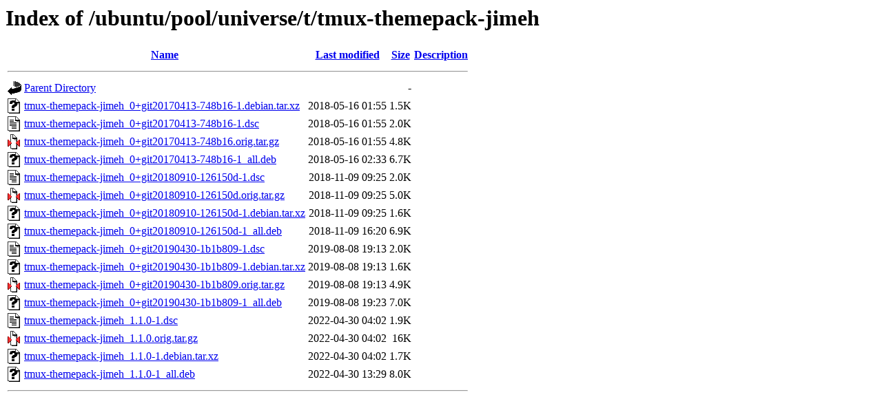

--- FILE ---
content_type: text/html;charset=UTF-8
request_url: http://mirror.sit.fraunhofer.de/ubuntu/pool/universe/t/tmux-themepack-jimeh/?C=M;O=A
body_size: 788
content:
<!DOCTYPE HTML PUBLIC "-//W3C//DTD HTML 3.2 Final//EN">
<html>
 <head>
  <title>Index of /ubuntu/pool/universe/t/tmux-themepack-jimeh</title>
 </head>
 <body>
<h1>Index of /ubuntu/pool/universe/t/tmux-themepack-jimeh</h1>
  <table>
   <tr><th valign="top"><img src="/icons/blank.gif" alt="[ICO]"></th><th><a href="?C=N;O=A">Name</a></th><th><a href="?C=M;O=D">Last modified</a></th><th><a href="?C=S;O=A">Size</a></th><th><a href="?C=D;O=A">Description</a></th></tr>
   <tr><th colspan="5"><hr></th></tr>
<tr><td valign="top"><img src="/icons/back.gif" alt="[PARENTDIR]"></td><td><a href="/ubuntu/pool/universe/t/">Parent Directory</a></td><td>&nbsp;</td><td align="right">  - </td><td>&nbsp;</td></tr>
<tr><td valign="top"><img src="/icons/unknown.gif" alt="[   ]"></td><td><a href="tmux-themepack-jimeh_0+git20170413-748b16-1.debian.tar.xz">tmux-themepack-jimeh_0+git20170413-748b16-1.debian.tar.xz</a></td><td align="right">2018-05-16 01:55  </td><td align="right">1.5K</td><td>&nbsp;</td></tr>
<tr><td valign="top"><img src="/icons/text.gif" alt="[TXT]"></td><td><a href="tmux-themepack-jimeh_0+git20170413-748b16-1.dsc">tmux-themepack-jimeh_0+git20170413-748b16-1.dsc</a></td><td align="right">2018-05-16 01:55  </td><td align="right">2.0K</td><td>&nbsp;</td></tr>
<tr><td valign="top"><img src="/icons/compressed.gif" alt="[   ]"></td><td><a href="tmux-themepack-jimeh_0+git20170413-748b16.orig.tar.gz">tmux-themepack-jimeh_0+git20170413-748b16.orig.tar.gz</a></td><td align="right">2018-05-16 01:55  </td><td align="right">4.8K</td><td>&nbsp;</td></tr>
<tr><td valign="top"><img src="/icons/unknown.gif" alt="[   ]"></td><td><a href="tmux-themepack-jimeh_0+git20170413-748b16-1_all.deb">tmux-themepack-jimeh_0+git20170413-748b16-1_all.deb</a></td><td align="right">2018-05-16 02:33  </td><td align="right">6.7K</td><td>&nbsp;</td></tr>
<tr><td valign="top"><img src="/icons/text.gif" alt="[TXT]"></td><td><a href="tmux-themepack-jimeh_0+git20180910-126150d-1.dsc">tmux-themepack-jimeh_0+git20180910-126150d-1.dsc</a></td><td align="right">2018-11-09 09:25  </td><td align="right">2.0K</td><td>&nbsp;</td></tr>
<tr><td valign="top"><img src="/icons/compressed.gif" alt="[   ]"></td><td><a href="tmux-themepack-jimeh_0+git20180910-126150d.orig.tar.gz">tmux-themepack-jimeh_0+git20180910-126150d.orig.tar.gz</a></td><td align="right">2018-11-09 09:25  </td><td align="right">5.0K</td><td>&nbsp;</td></tr>
<tr><td valign="top"><img src="/icons/unknown.gif" alt="[   ]"></td><td><a href="tmux-themepack-jimeh_0+git20180910-126150d-1.debian.tar.xz">tmux-themepack-jimeh_0+git20180910-126150d-1.debian.tar.xz</a></td><td align="right">2018-11-09 09:25  </td><td align="right">1.6K</td><td>&nbsp;</td></tr>
<tr><td valign="top"><img src="/icons/unknown.gif" alt="[   ]"></td><td><a href="tmux-themepack-jimeh_0+git20180910-126150d-1_all.deb">tmux-themepack-jimeh_0+git20180910-126150d-1_all.deb</a></td><td align="right">2018-11-09 16:20  </td><td align="right">6.9K</td><td>&nbsp;</td></tr>
<tr><td valign="top"><img src="/icons/text.gif" alt="[TXT]"></td><td><a href="tmux-themepack-jimeh_0+git20190430-1b1b809-1.dsc">tmux-themepack-jimeh_0+git20190430-1b1b809-1.dsc</a></td><td align="right">2019-08-08 19:13  </td><td align="right">2.0K</td><td>&nbsp;</td></tr>
<tr><td valign="top"><img src="/icons/unknown.gif" alt="[   ]"></td><td><a href="tmux-themepack-jimeh_0+git20190430-1b1b809-1.debian.tar.xz">tmux-themepack-jimeh_0+git20190430-1b1b809-1.debian.tar.xz</a></td><td align="right">2019-08-08 19:13  </td><td align="right">1.6K</td><td>&nbsp;</td></tr>
<tr><td valign="top"><img src="/icons/compressed.gif" alt="[   ]"></td><td><a href="tmux-themepack-jimeh_0+git20190430-1b1b809.orig.tar.gz">tmux-themepack-jimeh_0+git20190430-1b1b809.orig.tar.gz</a></td><td align="right">2019-08-08 19:13  </td><td align="right">4.9K</td><td>&nbsp;</td></tr>
<tr><td valign="top"><img src="/icons/unknown.gif" alt="[   ]"></td><td><a href="tmux-themepack-jimeh_0+git20190430-1b1b809-1_all.deb">tmux-themepack-jimeh_0+git20190430-1b1b809-1_all.deb</a></td><td align="right">2019-08-08 19:23  </td><td align="right">7.0K</td><td>&nbsp;</td></tr>
<tr><td valign="top"><img src="/icons/text.gif" alt="[TXT]"></td><td><a href="tmux-themepack-jimeh_1.1.0-1.dsc">tmux-themepack-jimeh_1.1.0-1.dsc</a></td><td align="right">2022-04-30 04:02  </td><td align="right">1.9K</td><td>&nbsp;</td></tr>
<tr><td valign="top"><img src="/icons/compressed.gif" alt="[   ]"></td><td><a href="tmux-themepack-jimeh_1.1.0.orig.tar.gz">tmux-themepack-jimeh_1.1.0.orig.tar.gz</a></td><td align="right">2022-04-30 04:02  </td><td align="right"> 16K</td><td>&nbsp;</td></tr>
<tr><td valign="top"><img src="/icons/unknown.gif" alt="[   ]"></td><td><a href="tmux-themepack-jimeh_1.1.0-1.debian.tar.xz">tmux-themepack-jimeh_1.1.0-1.debian.tar.xz</a></td><td align="right">2022-04-30 04:02  </td><td align="right">1.7K</td><td>&nbsp;</td></tr>
<tr><td valign="top"><img src="/icons/unknown.gif" alt="[   ]"></td><td><a href="tmux-themepack-jimeh_1.1.0-1_all.deb">tmux-themepack-jimeh_1.1.0-1_all.deb</a></td><td align="right">2022-04-30 13:29  </td><td align="right">8.0K</td><td>&nbsp;</td></tr>
   <tr><th colspan="5"><hr></th></tr>
</table>
</body></html>
